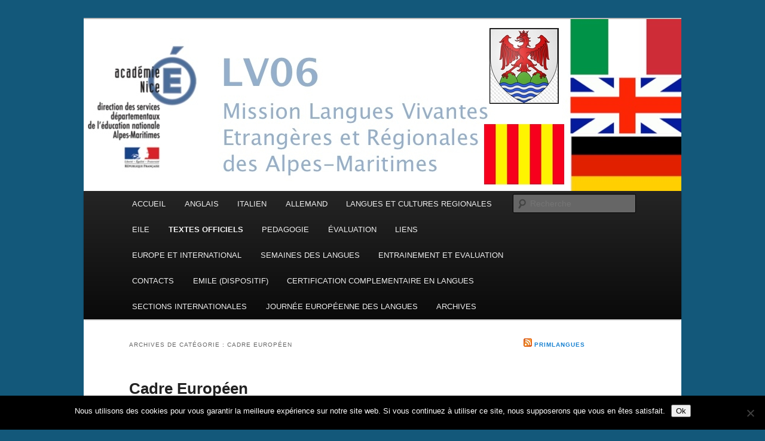

--- FILE ---
content_type: text/html; charset=UTF-8
request_url: https://www.pedagogie.ac-nice.fr/dsden06/lv06/category/textesoff/cadreeuro/
body_size: 10358
content:
<!DOCTYPE html>
<html lang="fr-FR">
<head>
<meta charset="UTF-8" />
<meta name="viewport" content="width=device-width, initial-scale=1.0" />
<title>
Cadre européen | LVER 06	</title>
<link rel="profile" href="https://gmpg.org/xfn/11" />
<link rel="stylesheet" type="text/css" media="all" href="https://www.pedagogie.ac-nice.fr/dsden06/lv06/wp-content/themes/twentyeleven/style.css?ver=20251202" />
<link rel="pingback" href="https://www.pedagogie.ac-nice.fr/dsden06/lv06/xmlrpc.php">
<meta name='robots' content='max-image-preview:large' />
<link rel="alternate" type="application/rss+xml" title="LVER 06 &raquo; Flux" href="https://www.pedagogie.ac-nice.fr/dsden06/lv06/feed/" />
<link rel="alternate" type="application/rss+xml" title="LVER 06 &raquo; Flux de la catégorie Cadre européen" href="https://www.pedagogie.ac-nice.fr/dsden06/lv06/category/textesoff/cadreeuro/feed/" />
<style id='wp-img-auto-sizes-contain-inline-css' type='text/css'>
img:is([sizes=auto i],[sizes^="auto," i]){contain-intrinsic-size:3000px 1500px}
/*# sourceURL=wp-img-auto-sizes-contain-inline-css */
</style>
<style id='wp-emoji-styles-inline-css' type='text/css'>

	img.wp-smiley, img.emoji {
		display: inline !important;
		border: none !important;
		box-shadow: none !important;
		height: 1em !important;
		width: 1em !important;
		margin: 0 0.07em !important;
		vertical-align: -0.1em !important;
		background: none !important;
		padding: 0 !important;
	}
/*# sourceURL=wp-emoji-styles-inline-css */
</style>
<link rel='stylesheet' id='wp-block-library-css' href='https://www.pedagogie.ac-nice.fr/dsden06/lv06/wp-includes/css/dist/block-library/style.min.css?ver=6.9' type='text/css' media='all' />
<style id='wp-block-library-theme-inline-css' type='text/css'>
.wp-block-audio :where(figcaption){color:#555;font-size:13px;text-align:center}.is-dark-theme .wp-block-audio :where(figcaption){color:#ffffffa6}.wp-block-audio{margin:0 0 1em}.wp-block-code{border:1px solid #ccc;border-radius:4px;font-family:Menlo,Consolas,monaco,monospace;padding:.8em 1em}.wp-block-embed :where(figcaption){color:#555;font-size:13px;text-align:center}.is-dark-theme .wp-block-embed :where(figcaption){color:#ffffffa6}.wp-block-embed{margin:0 0 1em}.blocks-gallery-caption{color:#555;font-size:13px;text-align:center}.is-dark-theme .blocks-gallery-caption{color:#ffffffa6}:root :where(.wp-block-image figcaption){color:#555;font-size:13px;text-align:center}.is-dark-theme :root :where(.wp-block-image figcaption){color:#ffffffa6}.wp-block-image{margin:0 0 1em}.wp-block-pullquote{border-bottom:4px solid;border-top:4px solid;color:currentColor;margin-bottom:1.75em}.wp-block-pullquote :where(cite),.wp-block-pullquote :where(footer),.wp-block-pullquote__citation{color:currentColor;font-size:.8125em;font-style:normal;text-transform:uppercase}.wp-block-quote{border-left:.25em solid;margin:0 0 1.75em;padding-left:1em}.wp-block-quote cite,.wp-block-quote footer{color:currentColor;font-size:.8125em;font-style:normal;position:relative}.wp-block-quote:where(.has-text-align-right){border-left:none;border-right:.25em solid;padding-left:0;padding-right:1em}.wp-block-quote:where(.has-text-align-center){border:none;padding-left:0}.wp-block-quote.is-large,.wp-block-quote.is-style-large,.wp-block-quote:where(.is-style-plain){border:none}.wp-block-search .wp-block-search__label{font-weight:700}.wp-block-search__button{border:1px solid #ccc;padding:.375em .625em}:where(.wp-block-group.has-background){padding:1.25em 2.375em}.wp-block-separator.has-css-opacity{opacity:.4}.wp-block-separator{border:none;border-bottom:2px solid;margin-left:auto;margin-right:auto}.wp-block-separator.has-alpha-channel-opacity{opacity:1}.wp-block-separator:not(.is-style-wide):not(.is-style-dots){width:100px}.wp-block-separator.has-background:not(.is-style-dots){border-bottom:none;height:1px}.wp-block-separator.has-background:not(.is-style-wide):not(.is-style-dots){height:2px}.wp-block-table{margin:0 0 1em}.wp-block-table td,.wp-block-table th{word-break:normal}.wp-block-table :where(figcaption){color:#555;font-size:13px;text-align:center}.is-dark-theme .wp-block-table :where(figcaption){color:#ffffffa6}.wp-block-video :where(figcaption){color:#555;font-size:13px;text-align:center}.is-dark-theme .wp-block-video :where(figcaption){color:#ffffffa6}.wp-block-video{margin:0 0 1em}:root :where(.wp-block-template-part.has-background){margin-bottom:0;margin-top:0;padding:1.25em 2.375em}
/*# sourceURL=/wp-includes/css/dist/block-library/theme.min.css */
</style>
<style id='classic-theme-styles-inline-css' type='text/css'>
/*! This file is auto-generated */
.wp-block-button__link{color:#fff;background-color:#32373c;border-radius:9999px;box-shadow:none;text-decoration:none;padding:calc(.667em + 2px) calc(1.333em + 2px);font-size:1.125em}.wp-block-file__button{background:#32373c;color:#fff;text-decoration:none}
/*# sourceURL=/wp-includes/css/classic-themes.min.css */
</style>
<link rel='stylesheet' id='awsm-ead-public-css' href='https://www.pedagogie.ac-nice.fr/dsden06/lv06/wp-content/plugins/embed-any-document/css/embed-public.min.css?ver=2.7.12' type='text/css' media='all' />
<style id='global-styles-inline-css' type='text/css'>
:root{--wp--preset--aspect-ratio--square: 1;--wp--preset--aspect-ratio--4-3: 4/3;--wp--preset--aspect-ratio--3-4: 3/4;--wp--preset--aspect-ratio--3-2: 3/2;--wp--preset--aspect-ratio--2-3: 2/3;--wp--preset--aspect-ratio--16-9: 16/9;--wp--preset--aspect-ratio--9-16: 9/16;--wp--preset--color--black: #000;--wp--preset--color--cyan-bluish-gray: #abb8c3;--wp--preset--color--white: #fff;--wp--preset--color--pale-pink: #f78da7;--wp--preset--color--vivid-red: #cf2e2e;--wp--preset--color--luminous-vivid-orange: #ff6900;--wp--preset--color--luminous-vivid-amber: #fcb900;--wp--preset--color--light-green-cyan: #7bdcb5;--wp--preset--color--vivid-green-cyan: #00d084;--wp--preset--color--pale-cyan-blue: #8ed1fc;--wp--preset--color--vivid-cyan-blue: #0693e3;--wp--preset--color--vivid-purple: #9b51e0;--wp--preset--color--blue: #1982d1;--wp--preset--color--dark-gray: #373737;--wp--preset--color--medium-gray: #666;--wp--preset--color--light-gray: #e2e2e2;--wp--preset--gradient--vivid-cyan-blue-to-vivid-purple: linear-gradient(135deg,rgb(6,147,227) 0%,rgb(155,81,224) 100%);--wp--preset--gradient--light-green-cyan-to-vivid-green-cyan: linear-gradient(135deg,rgb(122,220,180) 0%,rgb(0,208,130) 100%);--wp--preset--gradient--luminous-vivid-amber-to-luminous-vivid-orange: linear-gradient(135deg,rgb(252,185,0) 0%,rgb(255,105,0) 100%);--wp--preset--gradient--luminous-vivid-orange-to-vivid-red: linear-gradient(135deg,rgb(255,105,0) 0%,rgb(207,46,46) 100%);--wp--preset--gradient--very-light-gray-to-cyan-bluish-gray: linear-gradient(135deg,rgb(238,238,238) 0%,rgb(169,184,195) 100%);--wp--preset--gradient--cool-to-warm-spectrum: linear-gradient(135deg,rgb(74,234,220) 0%,rgb(151,120,209) 20%,rgb(207,42,186) 40%,rgb(238,44,130) 60%,rgb(251,105,98) 80%,rgb(254,248,76) 100%);--wp--preset--gradient--blush-light-purple: linear-gradient(135deg,rgb(255,206,236) 0%,rgb(152,150,240) 100%);--wp--preset--gradient--blush-bordeaux: linear-gradient(135deg,rgb(254,205,165) 0%,rgb(254,45,45) 50%,rgb(107,0,62) 100%);--wp--preset--gradient--luminous-dusk: linear-gradient(135deg,rgb(255,203,112) 0%,rgb(199,81,192) 50%,rgb(65,88,208) 100%);--wp--preset--gradient--pale-ocean: linear-gradient(135deg,rgb(255,245,203) 0%,rgb(182,227,212) 50%,rgb(51,167,181) 100%);--wp--preset--gradient--electric-grass: linear-gradient(135deg,rgb(202,248,128) 0%,rgb(113,206,126) 100%);--wp--preset--gradient--midnight: linear-gradient(135deg,rgb(2,3,129) 0%,rgb(40,116,252) 100%);--wp--preset--font-size--small: 13px;--wp--preset--font-size--medium: 20px;--wp--preset--font-size--large: 36px;--wp--preset--font-size--x-large: 42px;--wp--preset--spacing--20: 0.44rem;--wp--preset--spacing--30: 0.67rem;--wp--preset--spacing--40: 1rem;--wp--preset--spacing--50: 1.5rem;--wp--preset--spacing--60: 2.25rem;--wp--preset--spacing--70: 3.38rem;--wp--preset--spacing--80: 5.06rem;--wp--preset--shadow--natural: 6px 6px 9px rgba(0, 0, 0, 0.2);--wp--preset--shadow--deep: 12px 12px 50px rgba(0, 0, 0, 0.4);--wp--preset--shadow--sharp: 6px 6px 0px rgba(0, 0, 0, 0.2);--wp--preset--shadow--outlined: 6px 6px 0px -3px rgb(255, 255, 255), 6px 6px rgb(0, 0, 0);--wp--preset--shadow--crisp: 6px 6px 0px rgb(0, 0, 0);}:where(.is-layout-flex){gap: 0.5em;}:where(.is-layout-grid){gap: 0.5em;}body .is-layout-flex{display: flex;}.is-layout-flex{flex-wrap: wrap;align-items: center;}.is-layout-flex > :is(*, div){margin: 0;}body .is-layout-grid{display: grid;}.is-layout-grid > :is(*, div){margin: 0;}:where(.wp-block-columns.is-layout-flex){gap: 2em;}:where(.wp-block-columns.is-layout-grid){gap: 2em;}:where(.wp-block-post-template.is-layout-flex){gap: 1.25em;}:where(.wp-block-post-template.is-layout-grid){gap: 1.25em;}.has-black-color{color: var(--wp--preset--color--black) !important;}.has-cyan-bluish-gray-color{color: var(--wp--preset--color--cyan-bluish-gray) !important;}.has-white-color{color: var(--wp--preset--color--white) !important;}.has-pale-pink-color{color: var(--wp--preset--color--pale-pink) !important;}.has-vivid-red-color{color: var(--wp--preset--color--vivid-red) !important;}.has-luminous-vivid-orange-color{color: var(--wp--preset--color--luminous-vivid-orange) !important;}.has-luminous-vivid-amber-color{color: var(--wp--preset--color--luminous-vivid-amber) !important;}.has-light-green-cyan-color{color: var(--wp--preset--color--light-green-cyan) !important;}.has-vivid-green-cyan-color{color: var(--wp--preset--color--vivid-green-cyan) !important;}.has-pale-cyan-blue-color{color: var(--wp--preset--color--pale-cyan-blue) !important;}.has-vivid-cyan-blue-color{color: var(--wp--preset--color--vivid-cyan-blue) !important;}.has-vivid-purple-color{color: var(--wp--preset--color--vivid-purple) !important;}.has-black-background-color{background-color: var(--wp--preset--color--black) !important;}.has-cyan-bluish-gray-background-color{background-color: var(--wp--preset--color--cyan-bluish-gray) !important;}.has-white-background-color{background-color: var(--wp--preset--color--white) !important;}.has-pale-pink-background-color{background-color: var(--wp--preset--color--pale-pink) !important;}.has-vivid-red-background-color{background-color: var(--wp--preset--color--vivid-red) !important;}.has-luminous-vivid-orange-background-color{background-color: var(--wp--preset--color--luminous-vivid-orange) !important;}.has-luminous-vivid-amber-background-color{background-color: var(--wp--preset--color--luminous-vivid-amber) !important;}.has-light-green-cyan-background-color{background-color: var(--wp--preset--color--light-green-cyan) !important;}.has-vivid-green-cyan-background-color{background-color: var(--wp--preset--color--vivid-green-cyan) !important;}.has-pale-cyan-blue-background-color{background-color: var(--wp--preset--color--pale-cyan-blue) !important;}.has-vivid-cyan-blue-background-color{background-color: var(--wp--preset--color--vivid-cyan-blue) !important;}.has-vivid-purple-background-color{background-color: var(--wp--preset--color--vivid-purple) !important;}.has-black-border-color{border-color: var(--wp--preset--color--black) !important;}.has-cyan-bluish-gray-border-color{border-color: var(--wp--preset--color--cyan-bluish-gray) !important;}.has-white-border-color{border-color: var(--wp--preset--color--white) !important;}.has-pale-pink-border-color{border-color: var(--wp--preset--color--pale-pink) !important;}.has-vivid-red-border-color{border-color: var(--wp--preset--color--vivid-red) !important;}.has-luminous-vivid-orange-border-color{border-color: var(--wp--preset--color--luminous-vivid-orange) !important;}.has-luminous-vivid-amber-border-color{border-color: var(--wp--preset--color--luminous-vivid-amber) !important;}.has-light-green-cyan-border-color{border-color: var(--wp--preset--color--light-green-cyan) !important;}.has-vivid-green-cyan-border-color{border-color: var(--wp--preset--color--vivid-green-cyan) !important;}.has-pale-cyan-blue-border-color{border-color: var(--wp--preset--color--pale-cyan-blue) !important;}.has-vivid-cyan-blue-border-color{border-color: var(--wp--preset--color--vivid-cyan-blue) !important;}.has-vivid-purple-border-color{border-color: var(--wp--preset--color--vivid-purple) !important;}.has-vivid-cyan-blue-to-vivid-purple-gradient-background{background: var(--wp--preset--gradient--vivid-cyan-blue-to-vivid-purple) !important;}.has-light-green-cyan-to-vivid-green-cyan-gradient-background{background: var(--wp--preset--gradient--light-green-cyan-to-vivid-green-cyan) !important;}.has-luminous-vivid-amber-to-luminous-vivid-orange-gradient-background{background: var(--wp--preset--gradient--luminous-vivid-amber-to-luminous-vivid-orange) !important;}.has-luminous-vivid-orange-to-vivid-red-gradient-background{background: var(--wp--preset--gradient--luminous-vivid-orange-to-vivid-red) !important;}.has-very-light-gray-to-cyan-bluish-gray-gradient-background{background: var(--wp--preset--gradient--very-light-gray-to-cyan-bluish-gray) !important;}.has-cool-to-warm-spectrum-gradient-background{background: var(--wp--preset--gradient--cool-to-warm-spectrum) !important;}.has-blush-light-purple-gradient-background{background: var(--wp--preset--gradient--blush-light-purple) !important;}.has-blush-bordeaux-gradient-background{background: var(--wp--preset--gradient--blush-bordeaux) !important;}.has-luminous-dusk-gradient-background{background: var(--wp--preset--gradient--luminous-dusk) !important;}.has-pale-ocean-gradient-background{background: var(--wp--preset--gradient--pale-ocean) !important;}.has-electric-grass-gradient-background{background: var(--wp--preset--gradient--electric-grass) !important;}.has-midnight-gradient-background{background: var(--wp--preset--gradient--midnight) !important;}.has-small-font-size{font-size: var(--wp--preset--font-size--small) !important;}.has-medium-font-size{font-size: var(--wp--preset--font-size--medium) !important;}.has-large-font-size{font-size: var(--wp--preset--font-size--large) !important;}.has-x-large-font-size{font-size: var(--wp--preset--font-size--x-large) !important;}
:where(.wp-block-post-template.is-layout-flex){gap: 1.25em;}:where(.wp-block-post-template.is-layout-grid){gap: 1.25em;}
:where(.wp-block-term-template.is-layout-flex){gap: 1.25em;}:where(.wp-block-term-template.is-layout-grid){gap: 1.25em;}
:where(.wp-block-columns.is-layout-flex){gap: 2em;}:where(.wp-block-columns.is-layout-grid){gap: 2em;}
:root :where(.wp-block-pullquote){font-size: 1.5em;line-height: 1.6;}
/*# sourceURL=global-styles-inline-css */
</style>
<link rel='stylesheet' id='cookie-notice-front-css' href='https://www.pedagogie.ac-nice.fr/dsden06/lv06/wp-content/plugins/cookie-notice/css/front.min.css?ver=2.5.11' type='text/css' media='all' />
<link rel='stylesheet' id='twentyeleven-block-style-css' href='https://www.pedagogie.ac-nice.fr/dsden06/lv06/wp-content/themes/twentyeleven/blocks.css?ver=20240703' type='text/css' media='all' />
<link rel='stylesheet' id='post_hit_counter-widget-css' href='https://www.pedagogie.ac-nice.fr/dsden06/lv06/wp-content/plugins/post-hit-counter/assets/css/widget.css?ver=1.3.2' type='text/css' media='all' />
<script type="text/javascript" src="https://www.pedagogie.ac-nice.fr/dsden06/lv06/wp-includes/js/jquery/jquery.min.js?ver=3.7.1" id="jquery-core-js"></script>
<script type="text/javascript" src="https://www.pedagogie.ac-nice.fr/dsden06/lv06/wp-includes/js/jquery/jquery-migrate.min.js?ver=3.4.1" id="jquery-migrate-js"></script>
<script type="text/javascript" id="cookie-notice-front-js-before">
/* <![CDATA[ */
var cnArgs = {"ajaxUrl":"https:\/\/www.pedagogie.ac-nice.fr\/dsden06\/lv06\/wp-admin\/admin-ajax.php","nonce":"612898759c","hideEffect":"fade","position":"bottom","onScroll":false,"onScrollOffset":100,"onClick":false,"cookieName":"cookie_notice_accepted","cookieTime":2592000,"cookieTimeRejected":2592000,"globalCookie":false,"redirection":false,"cache":false,"revokeCookies":false,"revokeCookiesOpt":"automatic"};

//# sourceURL=cookie-notice-front-js-before
/* ]]> */
</script>
<script type="text/javascript" src="https://www.pedagogie.ac-nice.fr/dsden06/lv06/wp-content/plugins/cookie-notice/js/front.min.js?ver=2.5.11" id="cookie-notice-front-js"></script>
<link rel="https://api.w.org/" href="https://www.pedagogie.ac-nice.fr/dsden06/lv06/wp-json/" /><link rel="alternate" title="JSON" type="application/json" href="https://www.pedagogie.ac-nice.fr/dsden06/lv06/wp-json/wp/v2/categories/32" /><link rel="EditURI" type="application/rsd+xml" title="RSD" href="https://www.pedagogie.ac-nice.fr/dsden06/lv06/xmlrpc.php?rsd" />
<meta name="generator" content="WordPress 6.9" />
<meta name="generator" content="Elementor 3.34.0; features: e_font_icon_svg, additional_custom_breakpoints; settings: css_print_method-external, google_font-enabled, font_display-auto">
			<style>
				.e-con.e-parent:nth-of-type(n+4):not(.e-lazyloaded):not(.e-no-lazyload),
				.e-con.e-parent:nth-of-type(n+4):not(.e-lazyloaded):not(.e-no-lazyload) * {
					background-image: none !important;
				}
				@media screen and (max-height: 1024px) {
					.e-con.e-parent:nth-of-type(n+3):not(.e-lazyloaded):not(.e-no-lazyload),
					.e-con.e-parent:nth-of-type(n+3):not(.e-lazyloaded):not(.e-no-lazyload) * {
						background-image: none !important;
					}
				}
				@media screen and (max-height: 640px) {
					.e-con.e-parent:nth-of-type(n+2):not(.e-lazyloaded):not(.e-no-lazyload),
					.e-con.e-parent:nth-of-type(n+2):not(.e-lazyloaded):not(.e-no-lazyload) * {
						background-image: none !important;
					}
				}
			</style>
					<style type="text/css" id="twentyeleven-header-css">
				#site-title,
		#site-description {
			position: absolute;
			clip-path: inset(50%);
		}
				</style>
		<style type="text/css" id="custom-background-css">
body.custom-background { background-color: #13587a; }
</style>
	</head>

<body data-rsssl=1 class="archive category category-cadreeuro category-32 custom-background wp-embed-responsive wp-theme-twentyeleven cookies-not-set two-column right-sidebar elementor-default elementor-kit-2021">
<div class="skip-link"><a class="assistive-text" href="#content">Aller au contenu principal</a></div><div class="skip-link"><a class="assistive-text" href="#secondary">Aller au contenu secondaire</a></div><div id="page" class="hfeed">
	<header id="branding">
			<hgroup>
									<h1 id="site-title"><span><a href="https://www.pedagogie.ac-nice.fr/dsden06/lv06/" rel="home" >LVER 06</a></span></h1>
										<h2 id="site-description">Mission Langues Vivantes Etrangères et Régionales des Alpes-Maritimes</h2>
							</hgroup>

						<a href="https://www.pedagogie.ac-nice.fr/dsden06/lv06/" rel="home" >
				<img fetchpriority="high" src="https://www.pedagogie.ac-nice.fr/dsden06/lv06/wp-content/uploads/sites/2/2017/09/bannieresitelv06.jpg" width="1000" height="288" alt="LVER 06" srcset="https://www.pedagogie.ac-nice.fr/dsden06/lv06/wp-content/uploads/sites/2/2017/09/bannieresitelv06.jpg 1000w, https://www.pedagogie.ac-nice.fr/dsden06/lv06/wp-content/uploads/sites/2/2017/09/bannieresitelv06-300x86.jpg 300w, https://www.pedagogie.ac-nice.fr/dsden06/lv06/wp-content/uploads/sites/2/2017/09/bannieresitelv06-768x221.jpg 768w, https://www.pedagogie.ac-nice.fr/dsden06/lv06/wp-content/uploads/sites/2/2017/09/bannieresitelv06-500x144.jpg 500w" sizes="(max-width: 1000px) 100vw, 1000px" decoding="async" />			</a>
			
						<div class="only-search with-image">
					<form method="get" id="searchform" action="https://www.pedagogie.ac-nice.fr/dsden06/lv06/">
		<label for="s" class="assistive-text">Recherche</label>
		<input type="text" class="field" name="s" id="s" placeholder="Recherche" />
		<input type="submit" class="submit" name="submit" id="searchsubmit" value="Recherche" />
	</form>
			</div>
				
			<nav id="access">
				<h3 class="assistive-text">Menu principal</h3>
				<div class="menu-menuh-container"><ul id="menu-menuh" class="menu"><li id="menu-item-106" class="menu-item menu-item-type-post_type menu-item-object-page menu-item-home menu-item-106"><a href="https://www.pedagogie.ac-nice.fr/dsden06/lv06/">ACCUEIL</a></li>
<li id="menu-item-10" class="menu-item menu-item-type-taxonomy menu-item-object-category menu-item-has-children menu-item-10"><a href="https://www.pedagogie.ac-nice.fr/dsden06/lv06/category/anglais/">ANGLAIS</a>
<ul class="sub-menu">
	<li id="menu-item-1232" class="menu-item menu-item-type-post_type menu-item-object-post menu-item-1232"><a href="https://www.pedagogie.ac-nice.fr/dsden06/lv06/2020/09/30/parcours-anglais/">Parcours</a></li>
	<li id="menu-item-12" class="menu-item menu-item-type-taxonomy menu-item-object-category menu-item-has-children menu-item-12"><a href="https://www.pedagogie.ac-nice.fr/dsden06/lv06/category/anglais/ressanglais/">Ressources</a>
	<ul class="sub-menu">
		<li id="menu-item-995" class="menu-item menu-item-type-taxonomy menu-item-object-category menu-item-995"><a href="https://www.pedagogie.ac-nice.fr/dsden06/lv06/category/anglais/ressanglais/ressources-cycle-1/">Ressources Cycle 1</a></li>
		<li id="menu-item-996" class="menu-item menu-item-type-taxonomy menu-item-object-category menu-item-996"><a href="https://www.pedagogie.ac-nice.fr/dsden06/lv06/category/anglais/ressanglais/ressources-cycle-2/">Ressources Cycle 2</a></li>
		<li id="menu-item-997" class="menu-item menu-item-type-taxonomy menu-item-object-category menu-item-997"><a href="https://www.pedagogie.ac-nice.fr/dsden06/lv06/category/anglais/ressanglais/ressources-cycle-3/">Ressources Cycle 3</a></li>
		<li id="menu-item-13" class="menu-item menu-item-type-taxonomy menu-item-object-category menu-item-13"><a href="https://www.pedagogie.ac-nice.fr/dsden06/lv06/category/anglais/ressanglais/activanglais/">Activités</a></li>
		<li id="menu-item-14" class="menu-item menu-item-type-taxonomy menu-item-object-category menu-item-14"><a href="https://www.pedagogie.ac-nice.fr/dsden06/lv06/category/anglais/ressanglais/biblioanglais/">Bibliographie</a></li>
		<li id="menu-item-15" class="menu-item menu-item-type-taxonomy menu-item-object-category menu-item-15"><a href="https://www.pedagogie.ac-nice.fr/dsden06/lv06/category/anglais/ressanglais/chantanglais/">Chants comptines&#8230;</a></li>
	</ul>
</li>
	<li id="menu-item-16" class="menu-item menu-item-type-taxonomy menu-item-object-category menu-item-has-children menu-item-16"><a href="https://www.pedagogie.ac-nice.fr/dsden06/lv06/category/anglais/ressanglais/langanglais/">Langue et TICE</a>
	<ul class="sub-menu">
		<li id="menu-item-18" class="menu-item menu-item-type-taxonomy menu-item-object-category menu-item-18"><a href="https://www.pedagogie.ac-nice.fr/dsden06/lv06/category/anglais/ressanglais/langanglais/baladoanglais/">Baladodiffusion</a></li>
	</ul>
</li>
	<li id="menu-item-19" class="menu-item menu-item-type-taxonomy menu-item-object-category menu-item-has-children menu-item-19"><a href="https://www.pedagogie.ac-nice.fr/dsden06/lv06/category/anglais/ressanglais/unite1/">Unités d&rsquo;apprentissage</a>
	<ul class="sub-menu">
		<li id="menu-item-20" class="menu-item menu-item-type-taxonomy menu-item-object-category menu-item-20"><a href="https://www.pedagogie.ac-nice.fr/dsden06/lv06/category/anglais/ressanglais/unite1/synopsis1/">Synopsis</a></li>
		<li id="menu-item-22" class="menu-item menu-item-type-taxonomy menu-item-object-category menu-item-22"><a href="https://www.pedagogie.ac-nice.fr/dsden06/lv06/category/anglais/ressanglais/unite1/sequences/">Séquences</a></li>
	</ul>
</li>
</ul>
</li>
<li id="menu-item-23" class="menu-item menu-item-type-taxonomy menu-item-object-category menu-item-has-children menu-item-23"><a href="https://www.pedagogie.ac-nice.fr/dsden06/lv06/category/italien/">ITALIEN</a>
<ul class="sub-menu">
	<li id="menu-item-24" class="menu-item menu-item-type-taxonomy menu-item-object-category menu-item-24"><a href="https://www.pedagogie.ac-nice.fr/dsden06/lv06/category/italien/presentation2/">Présentation</a></li>
	<li id="menu-item-25" class="menu-item menu-item-type-taxonomy menu-item-object-category menu-item-25"><a href="https://www.pedagogie.ac-nice.fr/dsden06/lv06/category/italien/progitalien/">Programmations</a></li>
	<li id="menu-item-26" class="menu-item menu-item-type-taxonomy menu-item-object-category menu-item-has-children menu-item-26"><a href="https://www.pedagogie.ac-nice.fr/dsden06/lv06/category/italien/ressourcesital/">Ressources</a>
	<ul class="sub-menu">
		<li id="menu-item-27" class="menu-item menu-item-type-taxonomy menu-item-object-category menu-item-has-children menu-item-27"><a href="https://www.pedagogie.ac-nice.fr/dsden06/lv06/category/italien/ressourcesital/activites2/">Activités</a>
		<ul class="sub-menu">
			<li id="menu-item-28" class="menu-item menu-item-type-taxonomy menu-item-object-category menu-item-has-children menu-item-28"><a href="https://www.pedagogie.ac-nice.fr/dsden06/lv06/category/italien/ressourcesital/activites2/thema2/">Thématiques</a>
			<ul class="sub-menu">
				<li id="menu-item-29" class="menu-item menu-item-type-taxonomy menu-item-object-category menu-item-29"><a href="https://www.pedagogie.ac-nice.fr/dsden06/lv06/category/italien/ressourcesital/activites2/thema2/identite/">Identité</a></li>
				<li id="menu-item-30" class="menu-item menu-item-type-taxonomy menu-item-object-category menu-item-30"><a href="https://www.pedagogie.ac-nice.fr/dsden06/lv06/category/italien/ressourcesital/activites2/thema2/ilcorpo/">Il corpo</a></li>
				<li id="menu-item-31" class="menu-item menu-item-type-taxonomy menu-item-object-category menu-item-31"><a href="https://www.pedagogie.ac-nice.fr/dsden06/lv06/category/italien/ressourcesital/activites2/thema2/ilmeteo/">Il meteo</a></li>
			</ul>
</li>
		</ul>
</li>
	</ul>
</li>
	<li id="menu-item-32" class="menu-item menu-item-type-taxonomy menu-item-object-category menu-item-32"><a href="https://www.pedagogie.ac-nice.fr/dsden06/lv06/category/italien/ressourcesital/biblio2/">Bibliographie</a></li>
	<li id="menu-item-33" class="menu-item menu-item-type-taxonomy menu-item-object-category menu-item-33"><a href="https://www.pedagogie.ac-nice.fr/dsden06/lv06/category/italien/ressourcesital/chantitalien/">Chants comptines&#8230;</a></li>
</ul>
</li>
<li id="menu-item-283" class="menu-item menu-item-type-taxonomy menu-item-object-category menu-item-has-children menu-item-283"><a href="https://www.pedagogie.ac-nice.fr/dsden06/lv06/category/allemand/">ALLEMAND</a>
<ul class="sub-menu">
	<li id="menu-item-284" class="menu-item menu-item-type-taxonomy menu-item-object-category menu-item-284"><a href="https://www.pedagogie.ac-nice.fr/dsden06/lv06/category/allemand/ressources/">Ressources</a></li>
</ul>
</li>
<li id="menu-item-1483" class="menu-item menu-item-type-post_type menu-item-object-page menu-item-has-children menu-item-1483"><a href="https://www.pedagogie.ac-nice.fr/dsden06/lv06/langues-et-cultures-regionales/">LANGUES ET CULTURES REGIONALES</a>
<ul class="sub-menu">
	<li id="menu-item-133" class="menu-item menu-item-type-taxonomy menu-item-object-category menu-item-133"><a href="https://www.pedagogie.ac-nice.fr/dsden06/lv06/category/lcr/nicois/">Niçois</a></li>
	<li id="menu-item-512" class="menu-item menu-item-type-taxonomy menu-item-object-category menu-item-512"><a href="https://www.pedagogie.ac-nice.fr/dsden06/lv06/category/lcr/provencal/">Provençal</a></li>
</ul>
</li>
<li id="menu-item-34" class="menu-item menu-item-type-taxonomy menu-item-object-category menu-item-34"><a href="https://www.pedagogie.ac-nice.fr/dsden06/lv06/category/eile/">EILE</a></li>
<li id="menu-item-45" class="menu-item menu-item-type-taxonomy menu-item-object-category current-category-ancestor current-menu-ancestor current-menu-parent current-category-parent menu-item-has-children menu-item-45"><a href="https://www.pedagogie.ac-nice.fr/dsden06/lv06/category/textesoff/">TEXTES OFFICIELS</a>
<ul class="sub-menu">
	<li id="menu-item-46" class="menu-item menu-item-type-taxonomy menu-item-object-category menu-item-46"><a href="https://www.pedagogie.ac-nice.fr/dsden06/lv06/category/textesoff/bo/">B.O.</a></li>
	<li id="menu-item-47" class="menu-item menu-item-type-taxonomy menu-item-object-category current-menu-item menu-item-47"><a href="https://www.pedagogie.ac-nice.fr/dsden06/lv06/category/textesoff/cadreeuro/" aria-current="page">Cadre européen</a></li>
	<li id="menu-item-48" class="menu-item menu-item-type-taxonomy menu-item-object-category menu-item-48"><a href="https://www.pedagogie.ac-nice.fr/dsden06/lv06/category/textesoff/docs_offs/">Documents officiels langues vivantes étrangères</a></li>
</ul>
</li>
<li id="menu-item-43" class="menu-item menu-item-type-taxonomy menu-item-object-category menu-item-has-children menu-item-43"><a href="https://www.pedagogie.ac-nice.fr/dsden06/lv06/category/peda/">PEDAGOGIE</a>
<ul class="sub-menu">
	<li id="menu-item-44" class="menu-item menu-item-type-taxonomy menu-item-object-category menu-item-44"><a href="https://www.pedagogie.ac-nice.fr/dsden06/lv06/category/peda/general/">Général</a></li>
</ul>
</li>
<li id="menu-item-35" class="menu-item menu-item-type-taxonomy menu-item-object-category menu-item-has-children menu-item-35"><a href="https://www.pedagogie.ac-nice.fr/dsden06/lv06/category/eva/">ÉVALUATION</a>
<ul class="sub-menu">
	<li id="menu-item-41" class="menu-item menu-item-type-taxonomy menu-item-object-category menu-item-41"><a href="https://www.pedagogie.ac-nice.fr/dsden06/lv06/category/eva/general-eva/">Général</a></li>
	<li id="menu-item-36" class="menu-item menu-item-type-taxonomy menu-item-object-category menu-item-has-children menu-item-36"><a href="https://www.pedagogie.ac-nice.fr/dsden06/lv06/category/eva/evallemand/">Allemand</a>
	<ul class="sub-menu">
		<li id="menu-item-37" class="menu-item menu-item-type-taxonomy menu-item-object-category menu-item-37"><a href="https://www.pedagogie.ac-nice.fr/dsden06/lv06/category/eva/evallemand/evaa1allemand/">Evaluation A1</a></li>
	</ul>
</li>
	<li id="menu-item-38" class="menu-item menu-item-type-taxonomy menu-item-object-category menu-item-has-children menu-item-38"><a href="https://www.pedagogie.ac-nice.fr/dsden06/lv06/category/eva/evaanglais/">Anglais</a>
	<ul class="sub-menu">
		<li id="menu-item-39" class="menu-item menu-item-type-taxonomy menu-item-object-category menu-item-39"><a href="https://www.pedagogie.ac-nice.fr/dsden06/lv06/category/eva/evaanglais/evaapp/">Apprentissage et évaluation</a></li>
		<li id="menu-item-40" class="menu-item menu-item-type-taxonomy menu-item-object-category menu-item-40"><a href="https://www.pedagogie.ac-nice.fr/dsden06/lv06/category/eva/evaanglais/anglaisa1/">Evaluation A1</a></li>
	</ul>
</li>
	<li id="menu-item-42" class="menu-item menu-item-type-taxonomy menu-item-object-category menu-item-42"><a href="https://www.pedagogie.ac-nice.fr/dsden06/lv06/category/eva/evaitalien/">Italien</a></li>
</ul>
</li>
<li id="menu-item-287" class="menu-item menu-item-type-post_type menu-item-object-page menu-item-287"><a href="https://www.pedagogie.ac-nice.fr/dsden06/lv06/liens-institutionnels/">LIENS</a></li>
<li id="menu-item-906" class="menu-item menu-item-type-taxonomy menu-item-object-category menu-item-906"><a href="https://www.pedagogie.ac-nice.fr/dsden06/lv06/category/europe-et-international/">EUROPE ET INTERNATIONAL</a></li>
<li id="menu-item-963" class="menu-item menu-item-type-taxonomy menu-item-object-category menu-item-has-children menu-item-963"><a href="https://www.pedagogie.ac-nice.fr/dsden06/lv06/category/non-classe/semaine-des-langues/">SEMAINES DES LANGUES</a>
<ul class="sub-menu">
	<li id="menu-item-2213" class="menu-item menu-item-type-taxonomy menu-item-object-category menu-item-2213"><a href="https://www.pedagogie.ac-nice.fr/dsden06/lv06/category/non-classe/semaine-des-langues/semaine-des-langues-2026/">Semaine des langues 2026</a></li>
	<li id="menu-item-2242" class="menu-item menu-item-type-taxonomy menu-item-object-category menu-item-has-children menu-item-2242"><a href="https://www.pedagogie.ac-nice.fr/dsden06/lv06/category/non-classe/semaine-des-langues/archives-semaine-des-langues/">Archives Semaine des langues</a>
	<ul class="sub-menu">
		<li id="menu-item-960" class="menu-item menu-item-type-post_type menu-item-object-post menu-item-960"><a href="https://www.pedagogie.ac-nice.fr/dsden06/lv06/2019/09/10/semaine-des-langues-2017/">Semaine des langues 2017</a></li>
		<li id="menu-item-961" class="menu-item menu-item-type-post_type menu-item-object-post menu-item-961"><a href="https://www.pedagogie.ac-nice.fr/dsden06/lv06/2019/10/10/semaine-des-langues-2018/">Semaine des langues 2018</a></li>
		<li id="menu-item-959" class="menu-item menu-item-type-post_type menu-item-object-post menu-item-959"><a href="https://www.pedagogie.ac-nice.fr/dsden06/lv06/2019/10/10/semaine-des-langues-2019/">Semaine des langues 2019</a></li>
		<li id="menu-item-1204" class="menu-item menu-item-type-post_type menu-item-object-post menu-item-1204"><a href="https://www.pedagogie.ac-nice.fr/dsden06/lv06/2020/05/07/semaine-des-langues-2020/">Semaine des langues 2020</a></li>
		<li id="menu-item-1324" class="menu-item menu-item-type-custom menu-item-object-custom menu-item-1324"><a href="https://ecole.ac-nice.fr/nice3/semainedeslangues2021/">Semaine des langues 2021</a></li>
		<li id="menu-item-1438" class="menu-item menu-item-type-custom menu-item-object-custom menu-item-1438"><a href="https://ecole.ac-nice.fr/antibes/semainedeslangues/">Semaine des langues 2022</a></li>
		<li id="menu-item-1947" class="menu-item menu-item-type-post_type menu-item-object-post menu-item-1947"><a href="https://www.pedagogie.ac-nice.fr/dsden06/lv06/2023/03/14/semaine-des-langues-2022-2023/">Semaine des langues 2023</a></li>
		<li id="menu-item-2047" class="menu-item menu-item-type-taxonomy menu-item-object-category menu-item-2047"><a href="https://www.pedagogie.ac-nice.fr/dsden06/lv06/category/non-classe/semaine-des-langues/semaines-des-langues-2024/">Semaine des langues 2024</a></li>
		<li id="menu-item-2145" class="menu-item menu-item-type-post_type menu-item-object-post menu-item-2145"><a href="https://www.pedagogie.ac-nice.fr/dsden06/lv06/2025/03/18/semaine-des-langues-2025/">Semaine des langues 2025</a></li>
	</ul>
</li>
</ul>
</li>
<li id="menu-item-1265" class="menu-item menu-item-type-post_type menu-item-object-page menu-item-1265"><a href="https://www.pedagogie.ac-nice.fr/dsden06/lv06/entrainement-et-evaluation/">ENTRAINEMENT ET EVALUATION</a></li>
<li id="menu-item-971" class="menu-item menu-item-type-post_type menu-item-object-page menu-item-971"><a href="https://www.pedagogie.ac-nice.fr/dsden06/lv06/contacts/">CONTACTS</a></li>
<li id="menu-item-1412" class="menu-item menu-item-type-post_type menu-item-object-page menu-item-has-children menu-item-1412"><a href="https://www.pedagogie.ac-nice.fr/dsden06/lv06/parcours-emile/">EMILE (DISPOSITIF)</a>
<ul class="sub-menu">
	<li id="menu-item-1419" class="menu-item menu-item-type-post_type menu-item-object-page menu-item-1419"><a href="https://www.pedagogie.ac-nice.fr/dsden06/lv06/parcours-emile/ressources-anglais/">Ressources Anglais</a></li>
	<li id="menu-item-1424" class="menu-item menu-item-type-post_type menu-item-object-page menu-item-1424"><a href="https://www.pedagogie.ac-nice.fr/dsden06/lv06/parcours-emile/ressources-allemand/">Ressources Allemand</a></li>
	<li id="menu-item-1428" class="menu-item menu-item-type-post_type menu-item-object-page menu-item-1428"><a href="https://www.pedagogie.ac-nice.fr/dsden06/lv06/parcours-emile/ressources-italien/">Ressources Italien</a></li>
</ul>
</li>
<li id="menu-item-1713" class="menu-item menu-item-type-post_type menu-item-object-page menu-item-1713"><a href="https://www.pedagogie.ac-nice.fr/dsden06/lv06/certification-complementaire-en-langues/">CERTIFICATION COMPLEMENTAIRE EN LANGUES</a></li>
<li id="menu-item-1718" class="menu-item menu-item-type-post_type menu-item-object-page menu-item-1718"><a href="https://www.pedagogie.ac-nice.fr/dsden06/lv06/sections-internationales/">SECTIONS INTERNATIONALES</a></li>
<li id="menu-item-2065" class="menu-item menu-item-type-post_type menu-item-object-page menu-item-2065"><a href="https://www.pedagogie.ac-nice.fr/dsden06/lv06/journees-europeennes-des-langues/">JOURNÉE EUROPÉENNE DES LANGUES</a></li>
<li id="menu-item-2239" class="menu-item menu-item-type-taxonomy menu-item-object-category menu-item-has-children menu-item-2239"><a href="https://www.pedagogie.ac-nice.fr/dsden06/lv06/category/archives/">ARCHIVES</a>
<ul class="sub-menu">
	<li id="menu-item-1084" class="menu-item menu-item-type-taxonomy menu-item-object-category menu-item-1084"><a href="https://www.pedagogie.ac-nice.fr/dsden06/lv06/category/archives/continuite-pedagogique/">CONTINUITE PEDAGOGIQUE</a></li>
	<li id="menu-item-2240" class="menu-item menu-item-type-taxonomy menu-item-object-category menu-item-2240"><a href="https://www.pedagogie.ac-nice.fr/dsden06/lv06/category/archives/litte-radio/">LITTERADIO</a></li>
	<li id="menu-item-11" class="menu-item menu-item-type-taxonomy menu-item-object-category menu-item-11"><a href="https://www.pedagogie.ac-nice.fr/dsden06/lv06/category/anglais/proganglais/">Programmations</a></li>
</ul>
</li>
</ul></div>			</nav><!-- #access -->
	</header><!-- #branding -->


	<div id="main">

		<section id="primary">
			<div id="content" role="main">

			
				<header class="page-header">
					<h1 class="page-title">
					Archives de catégorie&nbsp;: <span>Cadre européen</span>					</h1>

									</header>

				
				
					
	<article id="post-311" class="post-311 post type-post status-publish format-standard hentry category-cadreeuro tag-cecrl">
		<header class="entry-header">
						<h1 class="entry-title"><a href="https://www.pedagogie.ac-nice.fr/dsden06/lv06/2017/02/17/cadre-europeen/" rel="bookmark">Cadre Européen</a></h1>
			
						<div class="entry-meta">
				<span class="sep">Publié le </span><a href="https://www.pedagogie.ac-nice.fr/dsden06/lv06/2017/02/17/cadre-europeen/" title="17 h 37 min" rel="bookmark"><time class="entry-date" datetime="2017-02-17T17:37:19+01:00">17 février 2017</time></a><span class="by-author"> <span class="sep"> par </span> <span class="author vcard"><a class="url fn n" href="https://www.pedagogie.ac-nice.fr/dsden06/lv06/author/tristansimonot/" title="Afficher tous les articles par TES" rel="author">TES</a></span></span>			</div><!-- .entry-meta -->
			
					</header><!-- .entry-header -->

				<div class="entry-content">
			<p><a href="https://www.pedagogie.ac-nice.fr/dsden06/lv06/wp-content/uploads/sites/2/2017/02/Grille_CECRL.pdf">Grille CECRL</a></p>
<p><a href="https://www.pedagogie.ac-nice.fr/dsden06/lv06/wp-content/uploads/sites/2/2017/02/CECRL_-Synthese.pdf">Synthèse CECRL</a></p>
<p>&nbsp;</p>
					</div><!-- .entry-content -->
		
		<footer class="entry-meta">
			
										<span class="cat-links">
					<span class="entry-utility-prep entry-utility-prep-cat-links">Publié dans</span> <a href="https://www.pedagogie.ac-nice.fr/dsden06/lv06/category/textesoff/cadreeuro/" rel="category tag">Cadre européen</a>			</span>
							
										<span class="sep"> | </span>
								<span class="tag-links">
					<span class="entry-utility-prep entry-utility-prep-tag-links">Marqué avec</span> <a href="https://www.pedagogie.ac-nice.fr/dsden06/lv06/tag/cecrl/" rel="tag">CECRL</a>			</span>
							
			
					</footer><!-- .entry-meta -->
	</article><!-- #post-311 -->

				
				
			
			</div><!-- #content -->
		</section><!-- #primary -->

		<div id="secondary" class="widget-area" role="complementary">
			<aside id="rss-3" class="widget widget_rss"><h3 class="widget-title"><a class="rsswidget rss-widget-feed" href="http://www.primlangues.education.fr/quoi-de-neuf.xml"><img class="rss-widget-icon" style="border:0" width="14" height="14" src="https://www.pedagogie.ac-nice.fr/dsden06/lv06/wp-includes/images/rss.png" alt="Flux" /></a> <a class="rsswidget rss-widget-title" href="">Primlangues</a></h3></aside>		</div><!-- #secondary .widget-area -->

	</div><!-- #main -->

	<footer id="colophon">

			
<div id="supplementary" class="one">
		<div id="first" class="widget-area" role="complementary">
				<aside id="most-viewed-posts-3" class="widget widget_most_viewed widget_recent_entries">		<h3 class="widget-title">ARTICLES LES PLUS VUS ( Compteur )</h3>		<ul>
					<li>
				<a href="https://www.pedagogie.ac-nice.fr/dsden06/lv06/2017/02/17/358/">A1 anglais</a>
									</li>
					<li>
				<a href="https://www.pedagogie.ac-nice.fr/dsden06/lv06/2019/10/17/ressources-cycle-3/">Ressources cycle 3</a>
									</li>
					<li>
				<a href="https://www.pedagogie.ac-nice.fr/dsden06/lv06/2023/03/14/semaine-des-langues-2022-2023/">Semaine des langues 2023</a>
									</li>
					<li>
				<a href="https://www.pedagogie.ac-nice.fr/dsden06/lv06/2017/02/17/quelques-comptines/">Quelques comptines&#8230;</a>
									</li>
					<li>
				<a href="https://www.pedagogie.ac-nice.fr/dsden06/lv06/2017/02/18/a1-italien/">A1 Italien</a>
									</li>
					<li>
				<a href="https://www.pedagogie.ac-nice.fr/dsden06/lv06/2019/09/10/litteradio-nous-lisons-des-livres-en-langues-etrangeres/">Litteradio : Nous lisons des livres en langues étrangères</a>
									</li>
					<li>
				<a href="https://www.pedagogie.ac-nice.fr/dsden06/lv06/2020/09/30/parcours-anglais/">Parcours</a>
									</li>
					<li>
				<a href="https://www.pedagogie.ac-nice.fr/dsden06/lv06/2019/11/26/scenarios-dentrainement-et-devaluation-en-anglais/">Protégé : Scénarios d&rsquo;entrainement et d&rsquo;évaluation en ANGLAIS</a>
									</li>
					<li>
				<a href="https://www.pedagogie.ac-nice.fr/dsden06/lv06/2017/02/17/il-meteo/">Il Meteo</a>
									</li>
					<li>
				<a href="https://www.pedagogie.ac-nice.fr/dsden06/lv06/2021/06/29/les-laureats-du-concours/">Protégé : Les Lauréats du Concours</a>
									</li>
				</ul>
		</aside>	</div><!-- #first .widget-area -->
	
	
	</div><!-- #supplementary -->

			<div id="site-generator">
												<a href="https://wordpress.org/" class="imprint" title="Plate-forme de publication personnelle à la pointe de la sémantique">
					Fièrement propulsé par WordPress				</a>
			</div>
	</footer><!-- #colophon -->
</div><!-- #page -->

<script type="speculationrules">
{"prefetch":[{"source":"document","where":{"and":[{"href_matches":"/dsden06/lv06/*"},{"not":{"href_matches":["/dsden06/lv06/wp-*.php","/dsden06/lv06/wp-admin/*","/dsden06/lv06/wp-content/uploads/sites/2/*","/dsden06/lv06/wp-content/*","/dsden06/lv06/wp-content/plugins/*","/dsden06/lv06/wp-content/themes/twentyeleven/*","/dsden06/lv06/*\\?(.+)"]}},{"not":{"selector_matches":"a[rel~=\"nofollow\"]"}},{"not":{"selector_matches":".no-prefetch, .no-prefetch a"}}]},"eagerness":"conservative"}]}
</script>
			<script>
				const lazyloadRunObserver = () => {
					const lazyloadBackgrounds = document.querySelectorAll( `.e-con.e-parent:not(.e-lazyloaded)` );
					const lazyloadBackgroundObserver = new IntersectionObserver( ( entries ) => {
						entries.forEach( ( entry ) => {
							if ( entry.isIntersecting ) {
								let lazyloadBackground = entry.target;
								if( lazyloadBackground ) {
									lazyloadBackground.classList.add( 'e-lazyloaded' );
								}
								lazyloadBackgroundObserver.unobserve( entry.target );
							}
						});
					}, { rootMargin: '200px 0px 200px 0px' } );
					lazyloadBackgrounds.forEach( ( lazyloadBackground ) => {
						lazyloadBackgroundObserver.observe( lazyloadBackground );
					} );
				};
				const events = [
					'DOMContentLoaded',
					'elementor/lazyload/observe',
				];
				events.forEach( ( event ) => {
					document.addEventListener( event, lazyloadRunObserver );
				} );
			</script>
			<script type="text/javascript" src="https://www.pedagogie.ac-nice.fr/dsden06/lv06/wp-content/plugins/embed-any-document/js/pdfobject.min.js?ver=2.7.12" id="awsm-ead-pdf-object-js"></script>
<script type="text/javascript" id="awsm-ead-public-js-extra">
/* <![CDATA[ */
var eadPublic = [];
//# sourceURL=awsm-ead-public-js-extra
/* ]]> */
</script>
<script type="text/javascript" src="https://www.pedagogie.ac-nice.fr/dsden06/lv06/wp-content/plugins/embed-any-document/js/embed-public.min.js?ver=2.7.12" id="awsm-ead-public-js"></script>
<script id="wp-emoji-settings" type="application/json">
{"baseUrl":"https://s.w.org/images/core/emoji/17.0.2/72x72/","ext":".png","svgUrl":"https://s.w.org/images/core/emoji/17.0.2/svg/","svgExt":".svg","source":{"concatemoji":"https://www.pedagogie.ac-nice.fr/dsden06/lv06/wp-includes/js/wp-emoji-release.min.js?ver=6.9"}}
</script>
<script type="module">
/* <![CDATA[ */
/*! This file is auto-generated */
const a=JSON.parse(document.getElementById("wp-emoji-settings").textContent),o=(window._wpemojiSettings=a,"wpEmojiSettingsSupports"),s=["flag","emoji"];function i(e){try{var t={supportTests:e,timestamp:(new Date).valueOf()};sessionStorage.setItem(o,JSON.stringify(t))}catch(e){}}function c(e,t,n){e.clearRect(0,0,e.canvas.width,e.canvas.height),e.fillText(t,0,0);t=new Uint32Array(e.getImageData(0,0,e.canvas.width,e.canvas.height).data);e.clearRect(0,0,e.canvas.width,e.canvas.height),e.fillText(n,0,0);const a=new Uint32Array(e.getImageData(0,0,e.canvas.width,e.canvas.height).data);return t.every((e,t)=>e===a[t])}function p(e,t){e.clearRect(0,0,e.canvas.width,e.canvas.height),e.fillText(t,0,0);var n=e.getImageData(16,16,1,1);for(let e=0;e<n.data.length;e++)if(0!==n.data[e])return!1;return!0}function u(e,t,n,a){switch(t){case"flag":return n(e,"\ud83c\udff3\ufe0f\u200d\u26a7\ufe0f","\ud83c\udff3\ufe0f\u200b\u26a7\ufe0f")?!1:!n(e,"\ud83c\udde8\ud83c\uddf6","\ud83c\udde8\u200b\ud83c\uddf6")&&!n(e,"\ud83c\udff4\udb40\udc67\udb40\udc62\udb40\udc65\udb40\udc6e\udb40\udc67\udb40\udc7f","\ud83c\udff4\u200b\udb40\udc67\u200b\udb40\udc62\u200b\udb40\udc65\u200b\udb40\udc6e\u200b\udb40\udc67\u200b\udb40\udc7f");case"emoji":return!a(e,"\ud83e\u1fac8")}return!1}function f(e,t,n,a){let r;const o=(r="undefined"!=typeof WorkerGlobalScope&&self instanceof WorkerGlobalScope?new OffscreenCanvas(300,150):document.createElement("canvas")).getContext("2d",{willReadFrequently:!0}),s=(o.textBaseline="top",o.font="600 32px Arial",{});return e.forEach(e=>{s[e]=t(o,e,n,a)}),s}function r(e){var t=document.createElement("script");t.src=e,t.defer=!0,document.head.appendChild(t)}a.supports={everything:!0,everythingExceptFlag:!0},new Promise(t=>{let n=function(){try{var e=JSON.parse(sessionStorage.getItem(o));if("object"==typeof e&&"number"==typeof e.timestamp&&(new Date).valueOf()<e.timestamp+604800&&"object"==typeof e.supportTests)return e.supportTests}catch(e){}return null}();if(!n){if("undefined"!=typeof Worker&&"undefined"!=typeof OffscreenCanvas&&"undefined"!=typeof URL&&URL.createObjectURL&&"undefined"!=typeof Blob)try{var e="postMessage("+f.toString()+"("+[JSON.stringify(s),u.toString(),c.toString(),p.toString()].join(",")+"));",a=new Blob([e],{type:"text/javascript"});const r=new Worker(URL.createObjectURL(a),{name:"wpTestEmojiSupports"});return void(r.onmessage=e=>{i(n=e.data),r.terminate(),t(n)})}catch(e){}i(n=f(s,u,c,p))}t(n)}).then(e=>{for(const n in e)a.supports[n]=e[n],a.supports.everything=a.supports.everything&&a.supports[n],"flag"!==n&&(a.supports.everythingExceptFlag=a.supports.everythingExceptFlag&&a.supports[n]);var t;a.supports.everythingExceptFlag=a.supports.everythingExceptFlag&&!a.supports.flag,a.supports.everything||((t=a.source||{}).concatemoji?r(t.concatemoji):t.wpemoji&&t.twemoji&&(r(t.twemoji),r(t.wpemoji)))});
//# sourceURL=https://www.pedagogie.ac-nice.fr/dsden06/lv06/wp-includes/js/wp-emoji-loader.min.js
/* ]]> */
</script>

		<!-- Cookie Notice plugin v2.5.11 by Hu-manity.co https://hu-manity.co/ -->
		<div id="cookie-notice" role="dialog" class="cookie-notice-hidden cookie-revoke-hidden cn-position-bottom" aria-label="Cookie Notice" style="background-color: rgba(0,0,0,1);"><div class="cookie-notice-container" style="color: #fff"><span id="cn-notice-text" class="cn-text-container">Nous utilisons des cookies pour vous garantir la meilleure expérience sur notre site web. Si vous continuez à utiliser ce site, nous supposerons que vous en êtes satisfait.</span><span id="cn-notice-buttons" class="cn-buttons-container"><button id="cn-accept-cookie" data-cookie-set="accept" class="cn-set-cookie cn-button cn-button-custom button" aria-label="Ok">Ok</button></span><button type="button" id="cn-close-notice" data-cookie-set="accept" class="cn-close-icon" aria-label="Non"></button></div>
			
		</div>
		<!-- / Cookie Notice plugin -->
</body>
</html>
